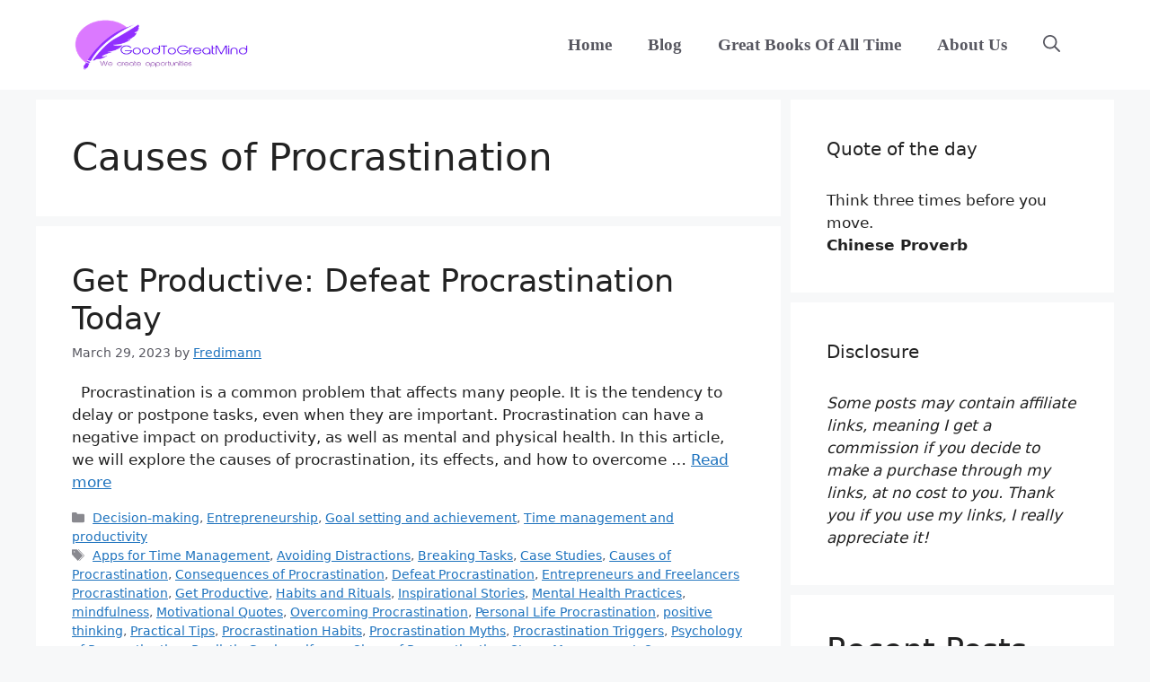

--- FILE ---
content_type: text/css
request_url: https://goodtogreatmind.com/wp-content/plugins/quote-of-the-day-and-random-quote/quote-of-the-day-and-random-quote.css?ver=6.9
body_size: -268
content:
@charset "utf-8";

.weLoveQuotes.author
{
    font-weight:bold;
}